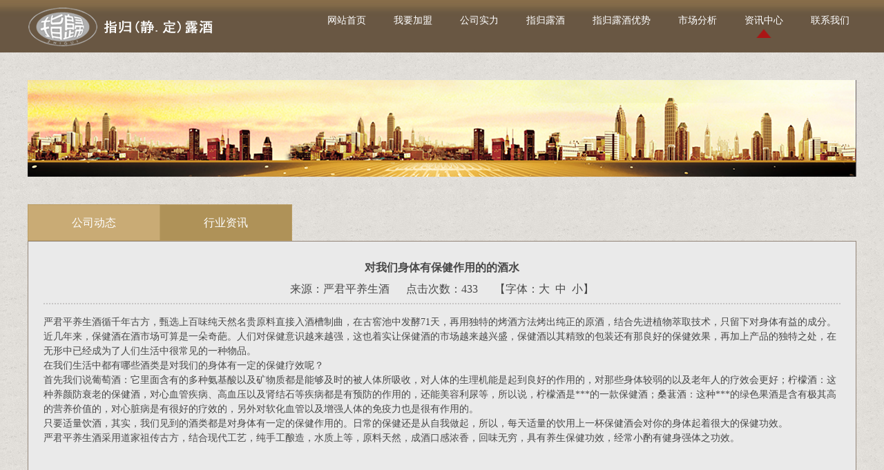

--- FILE ---
content_type: text/html; charset=gb2312
request_url: http://www.junpingzhuang.com/Article_show.aspx?id=389&mid=10&sid=4
body_size: 5463
content:

<!DOCTYPE html PUBLIC "-//W3C//DTD XHTML 1.0 Transitional//EN" "http://www.w3.org/TR/xhtml1/DTD/xhtml1-transitional.dtd">
<html xmlns="http://www.w3.org/1999/xhtml">
<head>
<title>对我们身体有保健作用的的酒水-指归(静.定)露酒_四川省指归庄遵仙生物科技有限公司</title>
<meta name="keywords" content="严君平，养生酒，健康酒，严君平酒，严君平酒官网，严君平养生酒，中药养生酒，道教养生酒，严君平小仙酒，严君平大仙酒，养生酒加盟，养生酒代理，养生酒招商，道家秘方，高端养生，酒礼品，四川省指归庄遵仙生物科技有限公司" />
<meta name="description" content="四川省指归庄遵仙生物科技有限公司是道教酒仙帝严君平传承的专业经营养生酒、严君平养生酒、中药养生酒，健康酒，拥有独家道家秘方，旗下拥有严君平养生酒、严君平小仙酒，严君平大仙酒等高端养生酒礼品，是养生保健酒领导企业，现面向全国0元招养生酒代理，养生酒招商，养生酒加盟。" />
<meta http-equiv="X-UA-Compatible" content="IE=edge,chrome=1">
<meta name="author" content="成都雅锐网络" />
<link href="/css/global.css" rel="stylesheet" type="text/css">
<link href="/css/public.css" rel="stylesheet" type="text/css">
<link href="./css/animate.min.css" rel="stylesheet">
<link href="/css/fakeLoader.css" rel="stylesheet" type="text/css" />
<script src="/Inc/jquery.js" type="text/javascript"></script>
<script language="JavaScript" type="text/javascript" src="/Inc/Search.js"></script>
<script src="./js/jquery-1.9.1.min.js"></script>
<script src="./js/jquery.jslides.js"></script>
<meta name="mobile-agent" content="format=html5;url=http://www.junpingzhuang.com/m/Article_show.aspx?id=389&mid=10&sid=4" />
<script type="text/javascript">
var mobileAgent = new Array("iphone", "ipod", "ipad", "android", "mobile", "blackberry", "webos", "incognito", "webmate", "bada", "nokia", "lg", "ucweb", "skyfire");
var browser = navigator.userAgent.toLowerCase(); 
var isMobile = false; 
for (var i=0; i<mobileAgent.length; i++){ if (browser.indexOf(mobileAgent[i])!=-1){ isMobile = true; 
//alert(mobileAgent[i]); 
location.href = 'http://www.junpingzhuang.com/m/Article_show.aspx?id=389&mid=10&sid=4';
break; } } 
</script>
<script type="text/javascript" src="https://js.users.51.la/19492357.js"></script>
</head>
<body>
<!--/*头部加入收藏 zoomIn */-->
<div class="Index_top_1">
<div class="Index_top_1_1">        
<div class="mylogo animated fadeInDown"><a href="/"><img src="images/logo.png"></a></div>
<div class="mynav animated slideInRight">
<ul><!--导航-->
<li class="off"><a href="/">网站首页</a></li><li class="span"></li>
<li class="off"><a href="About.aspx?mid=6">我要加盟</a></li><li class="span"></li>
<li class="off"><a href="About.aspx?mid=25">公司实力</a></li><li class="span"></li>
<li class="off"><a href="Article.aspx?mid=11">指归露酒</a></li><li class="span"></li>
<li class="off"><a href="About.aspx?mid=31">指归露酒优势</a></li><li class="span"></li>
<li class="off"><a href="About.aspx?mid=39">市场分析</a></li><li class="span"></li>
<li class="off"><a href="Article.aspx?mid=10" class="on">资讯中心</a></li><li class="span"></li>
<li class="off"><a href="About.aspx?mid=46">联系我们</a></li>
<!--导航--></ul>
</div>
</div>                                                                                         



</div>




<div class="header">

<div style="background:url('/uploadfile/20161125z/20161125144056162.png') no-repeat center top;width:1200px;margin:0 auto;height:140px; margin-top:40px; margin-bottom:40px;"></div>

</div>





<!--左边-->


<div class="y_left wow fadeInUp" data-wow-delay=".2s">
<!--联系我们-->
<div class="y_bbg_1">


<!--内容-->
<div class="y_lefts_1">
<!--内容-->
<ul>

     
<li class=""><a href="Article.aspx?mid=10&sid=3" class="">公司动态</a></li>

     
<li class="on"><a href="Article.aspx?mid=10&sid=4" class="on">行业资讯</a></li>

</ul>
<!--内容-->
</div>
<!--内容-->
<!--联系我们-->
</div>

</div>
<!--左边-->
 


<div class="cls"></div><div class="y_index_ny wow fadeInUp">
<div class="cls"></div><div class="y_index_nyi"  style="background-color:#EBEBEB;">






<!--右边-->

<div class="y_index_y4">
<div class="y_indexi_2"  style="min-height:520px; _height:520px; padding-bottom:10px;">
<!--内容-->
<!--内容--> 
    

       <div class="biaoti_div"> 
       
         <h3 class="articles">对我们身体有保健作用的的酒水</h3>
         
<div id="about_proInfo_0">
         <p class="laiyuan">          
          <span>来源：严君平养生酒</span>
          <!--<span>发布时间：2017-06-22</span>-->
          <span>点击次数：<font id="CCdiv">432</font><script language="JavaScript" type="text/javascript">
   ClickCount("CCdiv/news/389/11");
  </script></span>
  <span>【字体：<a href="javascript://" onClick="Zoom.style.fontSize='18px';">大</a>&nbsp;&nbsp;<a href="javascript://" onClick="Zoom.style.fontSize='16px';">中</a>&nbsp;&nbsp;<a href="javascript://" onClick="Zoom.style.fontSize='14px';">小</a>】</span>
         </p>
       </div></div>
       
<div class="content_txt">


<font id="Zoom" style="line-height:1.5em;">
<p>严君平养生酒循千年古方，甄选上百味纯天然名贵原料直接入酒槽制曲，在古窖池中发酵71天，再用独特的烤酒方法烤出纯正的原酒，结合先进植物萃取技术，只留下对身体有益的成分。</p><p>近几年来，保健酒在酒市场可算是一朵奇葩。人们对保健意识越来越强，这也着实让保健酒的市场越来越兴盛，保健酒以其精致的包装还有那良好的保健效果，再加上产品的独特之处，在无形中已经成为了人们生活中很常见的一种物品。</p><p>在我们生活中都有哪些酒类是对我们的身体有一定的保健疗效呢？</p><p>首先我们说葡萄酒：它里面含有的多种氨基酸以及矿物质都是能够及时的被人体所吸收，对人体的生理机能是起到良好的作用的，对那些身体较弱的以及老年人的疗效会更好；柠檬酒：这种养颜防衰老的保健酒，对心血管疾病、高血压以及肾结石等疾病都是有预防的作用的，还能美容利尿等，所以说，柠檬酒是***的一款保健酒；桑葚酒：这种***的绿色果酒是含有极其高的营养价值的，对心脏病是有很好的疗效的，另外对软化血管以及增强人体的免疫力也是很有作用的。</p><p>只要适量饮酒，其实，我们见到的酒类都是对身体有一定的保健作用的。日常的保健还是从自我做起，所以，每天适量的饮用上一杯保健酒会对你的身体起着很大的保健功效。</p><p>严君平养生酒采用道家祖传古方，结合现代工艺，纯手工酿造，水质上等，原料天然，成酒口感浓香，回味无穷，具有养生保健功效，经常小酌有健身强体之功效。</p></font>
</div>


   





<!-- JiaThis Button BEGIN -->
<div class="bdsharebuttonbox"><a href="#" class="bds_more" data-cmd="more">分享到：</a><a href="#" class="bds_mshare" data-cmd="mshare" title="分享到一键分享">一键分享</a><a href="#" class="bds_tsina" data-cmd="tsina" title="分享到新浪微博">新浪微博</a><a href="#" class="bds_bdhome" data-cmd="bdhome" title="分享到百度新首页">百度新首页</a><a href="#" class="bds_renren" data-cmd="renren" title="分享到人人网">人人网</a><a href="#" class="bds_sqq" data-cmd="sqq" title="分享到QQ好友">QQ好友</a><a href="#" class="bds_weixin" data-cmd="weixin" title="分享到微信">微信</a><a href="#" class="bds_copy" data-cmd="copy" title="分享到复制网址">复制网址</a></div>
<script>window._bd_share_config={"common":{"bdSnsKey":{},"bdText":"","bdMini":"2","bdMiniList":false,"bdPic":"","bdStyle":"0","bdSize":"16"},"share":{"bdSize":16},"image":{"viewList":["mshare","tsina","bdhome","renren","sqq","weixin","copy"],"viewText":"分享到：","viewSize":"16"},"selectShare":{"bdContainerClass":null,"bdSelectMiniList":["mshare","tsina","bdhome","renren","sqq","weixin","copy"]}};with(document)0[(getElementsByTagName('head')[0]||body).appendChild(createElement('script')).src='http://bdimg.share.baidu.com/static/api/js/share.js?v=89860593.js?cdnversion='+~(-new Date()/36e5)];
</script>
<!-- JiaThis Button END -->

<div class="cls"></div>
<font style="float:left;line-height:33px;"><a href='Article_show.aspx?sid=4&mid=10&id=390'>上一页:根据身体状况饮用保健酒</a></font><font style="float:right;line-height:33px;"><a href='Article_show.aspx?sid=4&mid=10&id=388'>下一页:严君平养生酒：男性养生必不可少的四味中药</a></font>

<!--rightbox end-->
  


   
<!--内容-->
<!--内容-->
</div>

</div>
<!--右边-->



<div class="cls"></div></div></div><div class="cls"></div>

<div class="fakeloader"><div class="fl spinner2"><div class="spinner-container container1"><div class="circle1"></div><div class="circle2"></div><div class="circle3"></div><div class="circle4"></div></div><div class="spinner-container container2"><div class="circle1"></div><div class="circle2"></div><div class="circle3"></div><div class="circle4"></div></div><div class="spinner-container container3"><div class="circle1"></div><div class="circle2"></div><div class="circle3"></div><div class="circle4"></div></div></div></div>
<script>
    setTimeout(function() {
		$('.fakeloader').css("display","none");
	}, 1000);
</script>

<script src="./js/wow.min.js"></script>
<script>
if (!(/msie [6|7|8|9]/i.test(navigator.userAgent))){
	new WOW().init();
};
</script>



<div class="footers wow fadeInUp" data-wow-delay=".4s">
<div class="footer_4">

<div class="footer_4s">
  
Copyright<font style="font-family:Arial"> &copy;</font>&nbsp;2016-2027&nbsp;&nbsp;四川省指归庄遵仙生物科技有限公司&nbsp;版权所有&nbsp;&nbsp;<a href="https://beian.miit.gov.cn/" target="_blank"  >蜀ICP备16021659号</a><br>地址：四川省成都市武侯区聚龙路16号2栋3层132号&nbsp;&nbsp;电话：15928702385&nbsp;&nbsp;网址：www.junpingzhuang.com
<span id="footer1_copyright" style="font-size:14px;">技术支持：<a href="http://www.cdyr.net/" target="_blank">成都雅锐网络</a></span><br>



</div>


</div>
</div>
<script>
var _hmt = _hmt || [];
(function() {
  var hm = document.createElement("script");
  hm.src = "https://chm.baidu.com/hm.js?05c9f9b799a3b9365f9ece8d8e0195ed";
  var s = document.getElementsByTagName("script")[0]; 
  s.parentNode.insertBefore(hm, s);
})();
</script>


</body>
</html>

--- FILE ---
content_type: text/html; charset=gb2312
request_url: http://www.junpingzhuang.com/Inc/Msgs.aspx?var=Count%2FCCdiv%2Fnews%2F389%2F11&ram=0.06827487375085695
body_size: 134
content:
Count|CCdiv|433

--- FILE ---
content_type: text/css
request_url: http://www.junpingzhuang.com/css/global.css
body_size: 1164
content:
@charset "utf-8";
/* CSS Document */
html,body,div,span,applet,object,iframe,h1,h2,h3,h4,h5,h6,p,blockquote,pre,a,abbr,acronym,address,big,cite,code,del,dfn,em,font,img,ins,kbd,q,s,samp,small,strike,strong,sub,sup,tt,var,b,u,i,center,dl,dt,dd,ol,ul,li,fieldset,form,label,legend,table,caption,tbody,tfoot,thead{margin:0;padding:0; font-size:100%;}
body{font:14px/20px Microsoft YaHei,"\5b8b\4f53";  color:#C7C5C5; height:100%;_background-image:url(about:blank);_background-attachment:fixed;/*解决IE6下position:absolute;时抖动的现象*/}
table{border-collapse:collapse;border-spacing:0;}
caption,th{text-align:left;}
fieldset,img{border:0;vertical-align:middle;}
li{list-style:none;list-style-position:outside;}
i{ display:inline-block;}
p{word-wrap:break-word; word-break:break-all;}
b{font-weight:normal;}
q:before,q:after{content:'';}
sup{vertical-align:text-top;}
sub{vertical-align:text-bottom;}
input,textarea,select,button{font-family:inherit;font-size:inherit;font-weight:inherit; vertical-align:middle;outline:none;}
input[type="checkbox"]{margin:0 3px 0 0;}
pre,code,kbd,samp,tt{line-height:100%;}
hr{border:0; border-bottom:1px dotted #ccc; height:1px; margin:10px 0 9px 0; *margin:3px 0 2px 0;}
/* a link css */
a:focus, *:focus{outline:none; noFocusLine:expression(this.onFocus=this.blur());}
a{color:#484848;text-decoration:none;}
a:hover{color:#ff0000; text-decoration:underline;}
.clear{zoom:1;clear:both;display:block;}
.clear:after,.section:after{content:''; display:block; clear:both; height:0;line-height:0; font-size:0; visibility:hidden;}
.pointer{cursor:pointer;}
::selection {background:#007ccc;color:white;}

--- FILE ---
content_type: text/css
request_url: http://www.junpingzhuang.com/css/public.css
body_size: 14848
content:
/* ---------------public start------------------ */
/* Written by genius QQ:940287788 */
body{background: url(../images/abgs.png);}
 *{margin:0;padding:0}
/*=== 娓呴櫎娴姩(clearfix) ===*/
.cls{
	clear:both; 
	padding:0px; 
	font-size:0px; 

}
.cls:after{
	/*闈濱E*/
	clear:both;
	height:0;
	padding:0px; 
	visibility:hidden;
	display:block;
	}
.clearfix:before,.clearfix:after{content:'';display:table}
.clearfix:after{clear:both}
.clearfix,.zm{*zoom:1}
/*=== 娓呴櫎娴姩(clearfix) END ===*/
/*澶撮儴鍔犲叆鏀� height:579px; border:1px solid #FF0004; 钘�*/
.Index_top_1{width:100%;margin:0 auto;background:#fff;height:76px; _height:76px;height:auto;overflow:hidden;position:fixed;left:0;top:0;z-index:99;background: url(../images/topbg.png) repeat-x;}

.Index_top_1_1{width:1200px;margin:0 auto;height:76px;_height:76px;}
.mylogo{width:270px;float:left;height:76px;text-align:left;}



.mynav{float:right;font-size:14px;color:#FFFFFF;z-index:1; padding-top:10px;}
/*澶撮儴鍔犲叆鏀惰棌*/


/*婊戝姩*/

.menu{height:35px;width:auto;font-size:14px; padding:15px 0;line-height: 35px;text-align:right;}
.menu a{padding: 0 1.8%; display: inline-block; clear: none;height: 35px; overflow:hidden; text-align: center;font-size:14px;}
.menu a{text-decoration:none; cursor:pointer; color:#FFFFFF;-webkit-transition: all 500ms ease-in-out;-moz-transition: all 500ms ease-in-out;-o-transition: all 500ms ease-in-out;-ms-transition: all 500ms ease-in-out;transition: all 500ms ease-in-out;}

.menu a.hover,.menu a:hover{height: 35px;background: url(../images/menu_1.png) no-repeat center 0;text-decoration:none;color: #FFF100;}
.menu a em,.menu a span{ clear: both; overflow: hidden; position:relative; top:0;transition-duration:.3s;font-style: normal;height:35px; display: block;}
.menu a:hover em,.menu a:hover span{height: 35px;top:-35px;display: block;text-decoration:none;}

/*婊戝姩*/


/*瀵艰埅*/
.mynav ul{margin:0 auto;float:right;}
.mynav li{height:46px;line-height:40px;font-size:12px;color:#FFFFFF;float:left; padding-left:10px; padding-right:10px;}
.mynav .span{height:46px; width:0px;line-height:40px;}
.mynav li a{color:#FFFFFF;height:46px;line-height:40px;font-size:14px;display:block;text-align:center;background:url(../images/off.png) center top no-repeat;}
.mynav li a:hover{background:url(../images/on.png) center top no-repeat;height:46px;line-height:40px;font-size:14px;color:#FFFFFF;display:block;text-decoration:none;}
.mynav .off  a:hover{height:46px;line-height:40px;font-size:14px;color:#FFFFFF;display:block;text-decoration:none;}
.mynav .off span{line-height:40px;font-size:14px;text-decoration:none;display:block;}
.mynav .on {background:url(../images/on.png) center top no-repeat;color:#FFFFFF;text-align:center;}
.mynav .on a{background:url(../images/on.png) center top no-repeat;color:#FFFFFF;}
/*瀵艰埅*/

/*婊氬姩鍥�  min-height:241px; _height:241px;height:auto;overflow:hidden; */
.header{width:100%;margin:0 auto;z-index:1;height:250px; _height:250px;height:auto;overflow:hidden; padding-top:76px;}
.headerx{width:100%;margin:0 auto;height:250px;}
/*婊氬姩鍥� 涓婂彸涓嬪乏*/

.myst_1{margin:0 auto;width:100%;min-height:100px; _height:100px;height:auto;overflow:hidden;}

.mysy_1{margin:0 auto;width:1200px;min-height:100px; _height:100px;height:auto;overflow:hidden;}
.mysy_1 img{max-width:1200px;}


.mysy_2{margin:0 auto;width:1200px;min-height:100px; _height:100px;height:auto;overflow:hidden;}
.mysy_2_1{float:left;width:550px;min-height:100px; _height:100px;height:auto;overflow:hidden; padding-top:20px;}
.mysy_2_2{float:right;width:650px;min-height:100px; _height:100px;height:auto;overflow:hidden;}

.mysy_3{margin:0 auto;width:1200px;min-height:100px; _height:100px;height:auto;overflow:hidden;}
.mysy_3_1{float:left;width:577px;height:385px;background:url(../images/spbg.png) center top no-repeat;padding-top:17px; text-align:center;}
.mysy_3_2{float:right;width:610px;min-height:100px; _height:100px;height:auto;overflow:hidden;color:#1E1F23;font-size:16px;line-height:1.8em;}



.mysy_4{margin:0 auto;width:1200px;min-height:100px; _height:100px;height:auto;overflow:hidden;}
.mysy_4_1{float:left;width:577px;height:382px;padding-top:1px;color:#A6A6A6;font-size:16px;line-height:1.8em;}
.mysy_4_1 img{float:left; display:block;}

.mysy_4_2{float:right;width:610px;min-height:100px; _height:100px;height:auto;overflow:hidden;color:#1E1F23;font-size:16px;line-height:1.8em;}


.sycp{float:left;width:300px;height:400px;background:url(../images/cpbg.png) center top no-repeat; margin-bottom:50px;margin-top:10px; text-align:center;}
.sycp a:hover{text-decoration:none;}
.sycp li{width:300px;text-align:center;color:#C7A541;font-size:16px;line-height:1.6em;}
.sycp li span{color:#979797;}
.sycp img{width:260px;height:350px;}


.cjwt{margin:0 auto;width:1200px;min-height:100px; _height:100px;height:auto;overflow:hidden; padding-bottom:60px;}
.cjwt_1{height:50px;width:1200px;background:url(../images/cjwtbg.png) repeat-x;color:#FFFFFF;font-size:20px;line-height:50px;}
.cjwt_1 font{color:#FFFFFF; padding-left:25px; float:left;}
.cjwt_2{width:1190px;border:5px solid #695742;border-top:none;min-height:100px; _height:100px;height:auto;overflow:hidden;background-color:#DBDBDB;}
.cjwt_2_1{float:left;width:570px;height:500px;color:#FFFFFF;font-size:16px;line-height:1.8em; padding:10px; background-color:#DBDBDB;}
.cjwt_2_1_1{float:left;width:100%;min-height:455px; _height:455px;height:auto;overflow:hidden;color:#1F1F1F;font-size:14px;line-height:1.8em;}
.cjwt_2_1_1 hr{border-bottom:1px solid #695742;}
.cjwt_2_1_2{float:left;width:100%;min-height:10px; _height:10px;height:auto;overflow:hidden;color:#AB1515;font-size:16px;line-height:1.8em; text-align:right;}
.cjwt_2_1_2 a{color:#AB1515;}




/*www51buycom*/
.www51buycom { width:504px; height: 316px;position: relative; overflow:hidden; }
.www51buycom li{ width:504px; height:316px;}
/*褰撳墠椤�*/
.www51buycom .num { overflow:hidden; height: 25px; position: absolute; bottom:12px; left: 15px; zoom:1; z-index:3 ;display:none}
.www51buycom .num li { width: 25px; height: 25px; line-height: 25px; text-align: center; font-weight: 400; font-family: "寰蒋闆呴粦", Arial; color: #FFFFFF; background: #444444; margin-right: 10px; border-radius:50%; cursor:pointer; float: left; }
.www51buycom .num li.on { background: #FF7700; } /*褰撳墠椤�*/
/*涓婁竴涓�  涓嬩竴涓�*/
.www51buycom .prev { background:url(../images/btn_l1.png) no-repeat; width:32px;height:31px; position:absolute; bottom:0px; right:34px; cursor:pointer;}
.www51buycom .prev:hover{background:url(../images/btn_l2.png) no-repeat;}
.www51buycom .next {background:url(../images/btn_r1.png) no-repeat; width:32px;height:31px; position:absolute; bottom:0px; right:0px; cursor:pointer}
.www51buycom .next:hover{ background:url(../images/btn_r2.png) no-repeat;}
/*www51buycom*/







/**/

.w500{margin:0 auto;width:500px;margin-top:42px;min-height:58px; _height:58px;height:auto;}
.in_title{margin:0 auto;width:260px;height:30px;border:1px solid #ddd;text-align:center;position:relative;}
.in_title h2{margin:-32px auto 3px;width:162px;background:#fff;color:#E52129;font-size:26px;line-height:35px;font-weight:normal;}
.in_title p{color:#000000;letter-spacing:1px;font-size:14px;font-weight:normal;}
.in_title:after,.in_title:before{position:absolute;top:13px;width:120px;height:1px;background:#ddd;content:''}
.in_title:before{left:-110px}
.in_title:after{right:-110px}



.myabgs{margin:0 auto;width:100%;min-height:320px; _height:320px;height:auto;background:url(../images/myabgs.png);}


.myabouts{margin:0 auto;width:1010px;min-height:190px; _height:190px;height:auto;overflow:hidden;font-size:16px;line-height:1.8em; text-align:left; color:#FFFFFF; padding-top:20px;}


.mywidth{margin:0 auto;width:100%;min-height:69px; _height:69px;height:auto;}
.mywidth_1{margin:0 auto;width:1024px;min-height:32px; _height:32px;height:auto;font-size:26px;line-height:30px; padding-bottom:3px;color:#EB3D04; text-align:left;}
.mywidth_1 img{float:left;}
.mywidth_1 span{float:right;padding-right:10px;padding-top:40px;}
.mywidth_1 span a{ color:#FFFFFF;font-size:14px;line-height:28px;}
.mywidth_1 span a:hover{color:#FFFFFF;}


.mywidth_2{margin:0 auto;width:280px;min-height:9px; _height:9px;height:auto;font-size:0px;line-height:9px;background:url(../images/flbgs2.jpg) center top no-repeat;}
.mywidth_3{margin:0 auto;width:380px;min-height:28px; _height:28px;height:auto;font-size:18px;line-height:28px; padding-top:3px; color:#9D9D9D; text-align:center;}




/*鏂板乏鍙冲崟鎺掓粦鍔�*/
.container {padding-right:15px;padding-left:15px;margin-right:auto;margin-left:auto}
@media (min-width:768px) {
.container {width:750px}
}
/*鏂板乏鍙冲崟鎺掓粦鍔�*/



/*鏂版渚嬬炕椤� border-bottom:1px solid #E8E8E8;  border:1px solid #ff0000  */
.warp{width:1000px;margin:0px auto;clear:both;}
#cases{padding-bottom:1px;padding-top:1px;clear:both;min-width:1000px;}
#caseslist{ position:relative; overflow:hidden;height:220px;}
.caseslist{height:200px; position:absolute; left:0px;top:0px;width:3000px; overflow:hidden;}
.caseslist ul{width:1000px;float:left;padding-left:2px;}
.caseslist ul li{width:238px;float:left;margin-right:12px;color:#FFF;margin-top:5px; overflow:hidden;margin-bottom:8px;}
.caseslist ul li:hover{}
.caseslist ul li a{color:#3B2113;}
.caseslist ul li:hover a{color:#C40005}
.caseslist ul li img{width:234px;height:164px;border:2px solid #DCDCDC; }
.caseslist ul li img:hover{border:2px solid #C40005; }
.caseslist ul li p{line-height:30px;height:30px;text-align:center;}



.hide{display:none;}
#jsgopage{clear:both;padding-top:225px;text-align:center;}
#jsgopage em{background:url(../images/jsgopage.png) no-repeat;width:10px;height:10px;display:inline-block;margin:0px 5px;cursor:pointer}
#jsgopage em.cur{ background-position:right top}

.homecaseslist#caseslist{height:440px;}
.homecaseslist .caseslist{height:420px;}
.homecaseslist #jsgopage{padding-top:420px;}
/*鏂版渚嬬炕椤�*/


/*缈绘媿*/
.box12{width: 1024px; margin: 0 auto;}
.we_ul .JQ-content-box{width: 100%;height: 300px; overflow: hidden;position: relative;}
.we_ul .JQ-slide-content{position: absolute;min-height: 298px;}
.we_ul .JQ-slide-content li{vertical-align: top;float: left;}
.we_ul .JQ-slide-nav{position: absolute;left: 50%; bottom: 53px;}
.we_ul .JQ-slide-nav li{width: 43px; height: 3px;background: #c8c8c8;float: left;margin-left: 9px;margin-right: 9px;cursor: pointer;}
.we_ul .JQ-slide-nav li.on{background: #EB3D04;}


.we_ul{text-align: center;margin-top: 25px;padding-bottom: 20px;position: relative;}
.we_ul_li{width: 256px; height: 298px; float: left;}
.we_ul_li a{
    position: relative;
}

.front,.back{
    -webkit-transition: all .5s ease-in-out 0s;
    -moz-transition: all .5s ease-in-out 0s;
    -ms-transition: all .5s ease-in-out 0s;
    -o-transition: all .5s ease-in-out 0s;
    transition: all .5s ease-in-out 0s;
    height: 296px; width: 208px;
    position: absolute;
    top: 0;
    left: 0;
/*    -webkit-transform-style: preserve-3d;
    -moz-transform-style: preserve-3d;
    -o-transform-style: preserve-3d;
    -ms-transform-style: preserve-3d;
    transform-style: preserve-3d;*/
    box-shadow: 0 0 5px transparent;
        -webkit-backface-visibility: hidden;
    -moz-backface-visibility: hidden;
    -o-backface-visibility: hidden;
    -ms-backface-visibility: hidden;
    backface-visibility: hidden;
}
.front{
    z-index: 2;
    border:1px solid #f3f3f3;
    background: #fff;	
}
.back{
    z-index: 1;
    /*border:1px solid #ea5504;*/
     background: #EB3D04;
    -webkit-transform: rotateY(-180deg);
    -moz-transform: rotateY(-180deg);
    -o-transform: rotateY(-180deg);
    -ms-transform: rotateY(-180deg);
    transform: rotateY(-180deg);	
}
.we_ul_li:first-child{margin-left: 0;}
/*.we_ul li:hover{border:1px solid #ea5504; background: #ea5504;}*/
.we_ul_li a{display: block;height: 298px; width: 210px;margin: 0 auto;overflow: hidden;}
.we_ul_li i{width: 135px; height: 135px;border-radius: 135px; border:0px solid #d6d5cc;margin-top: 24px;}
.we_ico1{background: url(../images/ico_we1.png) center center no-repeat;}
.we_ico2{background: url(../images/ico_we2.png) center center no-repeat;}
.we_ico3{background: url(../images/ico_we3.png) center center no-repeat;}
.we_ico4{background: url(../images/ico_we4.png) center center no-repeat;}
.back .we_ico1{background: url(../images/ico_we1.png) center center no-repeat;}
.back .we_ico2{background: url(../images/ico_we2.png) center center no-repeat;}
.back .we_ico3{background: url(../images/ico_we3.png) center center no-repeat;}
.back .we_ico4{background: url(../images/ico_we4.png) center center no-repeat;}
.we_ul_li .back i{ border:0px solid #fff;}
.we_ul_li h3{color: #595757; font-size: 18px;margin: 12px;}
.we_ul_li .back h3{color: #fff;}
.we_ul_li p{color: #898989;line-height: 1.5em;}
.we_ul_li .back p{color: #fff;}
.we_ul_li:hover a .front{
    -webkit-transform: rotateY(-180deg);
    -moz-transform: rotateY(-180deg);
    -o-transform: rotateY(-180deg);
    -ms-transform: rotateY(-180deg);
    transform: rotateY(-180deg);
}
.we_ul_li:hover a .back{
    z-index: 3;
    -webkit-transform: rotateY(0deg);
    -moz-transform: rotateY(0deg);
    -o-transform: rotateY(0deg);
    -ms-transform: rotateY(0deg);
    transform: rotateY(0deg);
}
/*缈绘媿*/







.wmdfw{margin:0 auto;width:1024px;background:#ffffff;min-height:100px; _height:100px;height:auto;overflow:hidden;color:#E62129;margin-top:1px; }
.wmdfw_1{margin:0 auto;width:490px;min-height:100px; _height:100px;height:auto;overflow:hidden;font-size:14px;color:#E62129;line-height:1.5em;}

.wmdfw_2{margin:0 auto;width:1044px;min-height:100px; _height:100px;height:auto;overflow:hidden;}

.more {width:130px; margin:0 auto; overflow:hidden;}
.more a{ margin:0 auto;background: #F6EFE7;border: 1px solid #d5d5d5;border-radius: 3px;color: #000;display: block;font-size: 14px;height: 32px;line-height: 32px;text-indent: 0px; transition: all 0.3s ease-out 0s;width: 120px;margin-top: 26px; text-align:center}
.more a:hover{ background:#C40004; color:#FFF; border:1px solid #C40004;}

/**/



/**/



.wmdfw_list{width:1044px; margin:0 auto;  padding-top:15px;}
.wmdfw_list .wmdfw_list_box{width:92px; height:115px;overflow:hidden; display: block; cursor:pointer; float:left; margin-right:2px; margin-bottom:10px;text-align:center;}
.wmdfw_list #marginright.wmdfw_list_box{margin-right:0;}
.wmdfw_list .wmdfw_list_box a{width:98px; height:110px; position:relative;display: block;}
.wmdfw_list .wmdfw_list_box span{ width:98px; display:block; text-align:center; line-height:30px; font-size:14px; transition: all ease-out .3s; color:#666;}
.wmdfw_list .wmdfw_list_box a:hover span{ display:block; color:#E90A00; line-height:35px;text-decoration:none;}
.wmdfw_list .wmdfw_list_box a:hover{text-decoration:none;}
.wmdfw_list .wmdfw_list_box .pic{margin:0 auto;width:82px; height:82px; overflow:hidden;border-radius:10%; text-align:center;}
.wmdfw_list .wmdfw_list_box a img{margin:10px auto;width:69px; height:69px;transition: all ease-out .3s;background:#fff url(../images/load.gif) no-repeat center center;border-radius:50%;}
.wmdfw_list .wmdfw_list_box a:hover img{border-radius:50%;transform:scale(1.1,1.1);-moz-transform:scale(1.1,1.1); -webkit-transform:scale(1.1,1.1); -o-transform:scale(1.1,1.1);}

.wmdmd{margin:0 auto;width:100%;min-height:400px; _height:400px;height:auto;overflow:hidden;color:#E62129;padding-bottom:15px;padding-top:10px;background: #F7F7F7;}
/**/

.yjqxwzx{margin:0 auto;width:100%;min-height:400px; _height:400px;height:auto;overflow:hidden;color:#E62129;padding-bottom:15px;padding-top:10px;background:#F7F7F7; margin-top:40px;margin-bottom:-31px; padding-bottom:50px;}
.yjqxwzxs{margin:0 auto;width:1024px;min-height:200px; _height:200px;height:auto;overflow:hidden;color:#1D1D1D; padding-top:22px;}
.yjqxwzxs_1{float:left;width:333px;min-height:300px; _height:300px;height:auto;overflow:hidden;}
.yjqxwzxs_1_1{margin:0 auto;width:333px;min-height:4px; _height:4px;height:auto;overflow:hidden;font-size:0px;line-height:4px;background: url(../images/xwzxbg.png) center center no-repeat;}
.yjqxwzxs_1_2{margin:0 auto;width:331px;min-height:200px; _height:200px;height:auto;overflow:hidden;border: 1px solid #DEDDDD; background-color:#FFFFFF;}
.yjqxwzxs_1_2_1{text-align:left;margin:0 auto;width:331px;min-height:40px; _height:40px;height:auto;overflow:hidden;border-bottom: 1px solid #DEDDDD;}
.yjqxwzxs_1_2_1 p{float:left;}
.yjqxwzxs_1_2_1 font{color:#010101;font-size:18px; padding-left:15px;line-height:36px;}
.yjqxwzxs_1_2_1 span{color:#B5B4B4; float:right;padding-right:5px;}
.yjqxwzxs_1_2_1 span a{ color:#B5B4B4;font-size:12px;line-height:40px;}
.yjqxwzxs_1_2_1 span a:hover{color:#9D9D9D;}
.yjqxwzxs_1_2_2{margin:0 auto;width:316px;min-height:110px; _height:110px;height:auto;overflow:hidden; padding:7px; }
.yjqxwzxs_1_2_3{margin:0 auto;width:308px;min-height:170px; _height:170px;height:auto;overflow:hidden; padding:11px;padding-top:0px; color:#8A8A8A; line-height:1.5em;}

.yjqxwzxs_1_2_4{margin:0 auto;width:308px;min-height:170px; _height:170px;height:auto;overflow:hidden; padding:11px;padding-top:0px; color:#8A8A8A; line-height:1.5em;}
.yjqxwzxs_1_2_4 h3{text-align:center; height:23px; line-height:23px;}
.yjqxwzxs_1_2_4 h3 a{ font-size:15px;color:#007E94; line-height:23px; text-align:center;}
.yjqxwzxs_1_2_4 p{line-height:22px; text-align:left; color:#696A69;}
.yjqxwzxs_1_2_4 li{float:left;text-align:left;line-height:33px;border-bottom:1px dotted #818181; background:url(../images/index_d.png) no-repeat 0 16px;width:295px; padding-left:10px;}
.yjqxwzxs_1_2_4 li a{color:#3A3939;line-height:33px;}
.yjqxwzxs_1_2_4 li a:hover{color:#d00403;line-height:33px;}
.yjqxwzxs_1_2_4 li span{float:right; padding-right:6px;color:#3A3939;}


.inewsbox{position:relative;width:1020px; margin:0 auto;}
#inews{ height:360px; width:1020px;padding-top:20px;}
#inews h3{text-align:center; height:80px; padding-top:67px;}
#inews li{ width:310px; height:330px; margin-right:40px; float:left;}
#inews li a{ width:310px; height:240px; display: block; cursor:pointer;}
#inews li a:hover{ text-decoration:none;}
#inews li img{ width:290px; height:130px;display:block; padding-bottom:10px;}
#inews li h5{ font-size:14px; color:#000;}
#inews li#marginright{ margin-right:0;}
#inews li span{ color:#c5c5c5; line-height:28px; height:30px; display: block; }
#inews li i{border-bottom:2px solid #707070; width:22px; display:block; height:0;transition: width 0.8s;height:8px;font-size:0px;line-height:8px; }
#inews li p{ line-height:22px; color:#939393; padding-top:10px;}
#inews li a:hover i{border-bottom:2px solid #0C2DFD; width:100%;height:8px; font-size:0px;line-height:8px; }

.inewsbox .inewbox_hd{ position:relative; height:0;}
.inewsbox .inewbox_hd a{ text-align:center;}
.inewsbox .inewbox_hd img{ padding-top:13px;}
.inewsbox .inewbox_hd .prev,
.inewsbox .inewbox_hd .next{ position:absolute; left:-60px; top:150px; display:block;  width:40px; height:40px; overflow:hidden;cursor:pointer;transition:all ease-out .3s; background:#e0e0e0; border-radius: 20px; z-index:100;}
.inewsbox .inewbox_hd .next{ right:-60px; left:auto;}
.inewsbox .inewbox_hd a:hover{ background:#0C2DFD;}
.inewsbox .inewbox_hd .nextStop{ display:none;}







.wmgyxw{margin:0 auto;width:1024px;min-height:100px; _height:100px;height:auto;overflow:hidden;color:#3B2113;margin-top:20px;margin-bottom:25px;}

.wmgyxw_1{float:left;width:358px;min-height:100px; _height:100px;height:auto;overflow:hidden;font-size:14px;color:#3B2113;line-height:1.5em;}
.wmgyxw_1_1{margin:0 auto;width:316px;min-height:39px; _height:39px;height:auto;overflow:hidden;font-size:16px;color:#fff;line-height:22px;background: url(../images/nesbg1.png) left center no-repeat; padding-left:42px;font-weight:bold;}
.wmgyxw_1_1 font{float:left;line-height:39px;}
.wmgyxw_1_1 strong{line-height:22px;color:#E6918D;font-weight:normal;font-size:12px;}
.wmgyxw_1_1 span{float:right;line-height:24px;color:#fff;font-weight:normal;font-size:12px;padding-top:1px;padding-right:17px;}
.wmgyxw_1_1 span a{color:#fff;}
.wmgyxw_1_2{margin:0 auto;width:358px;min-height:120px; _height:120px;height:auto;overflow:hidden;font-size:14px;color:#3B2113;line-height:1.45em; padding-top:5px;}

.genius_gyxwlx_2_2_on{width:545px;margin:0 auto;min-height:111px; _height:111px;height:auto;overflow:hidden;}
.genius_gyxwlx_2_2_on img{float:left;width:245px;height:150px;padding-bottom:12px;padding-right:20px;padding-top:5px;}

.genius_gyxwlx_2_2_on h3{text-align:left; height:25px; line-height:25px; font-size:14px;}
.genius_gyxwlx_2_2_on p{line-height:26px; text-align:left; color:#343434;float:right;}
.genius_gyxwlx_2_2_on a{color:#343434;line-height:25px;font-size:14px;}
.genius_gyxwlx_2_2_on a:hover{color:#695742;}

.genius_gyxwlx_2_2_on li{float:left;text-align:left;line-height:36px;border-bottom:1px solid #695742;width:540px; padding-left:5px;}
.genius_gyxwlx_2_2_on li a{color:#343434;font-size:14px;}
.genius_gyxwlx_2_2_on li a:hover{color:#695742;}
.genius_gyxwlx_2_2_on li span{float:right; padding-right:6px;color:#343434;}



.wmgyxw_2{float:left;width:358px;min-height:100px; _height:100px;height:auto;overflow:hidden;font-size:14px;color:#3B2113;line-height:1.5em; margin-left:30px;}
.wmgyxw_2_1{margin:0 auto;width:316px;min-height:39px; _height:39px;height:auto;overflow:hidden;font-size:16px;color:#fff;line-height:22px;background: url(../images/nesbg2.png) left center no-repeat; padding-left:42px;font-weight:bold;}
.wmgyxw_2_1 font{float:left;line-height:39px;}
.wmgyxw_2_1 strong{line-height:22px;color:#E6918D;font-weight:normal;font-size:12px;}
.wmgyxw_2_1 span{float:right;line-height:24px;color:#fff;font-weight:normal;font-size:12px;padding-top:1px;padding-right:17px;}
.wmgyxw_2_1 span a{color:#fff;}
.wmgyxw_1_2{margin:0 auto;width:358px;min-height:120px; _height:120px;height:auto;overflow:hidden;font-size:14px;color:#3B2113;line-height:1.45em; padding-top:5px;}



.wmgyxw_3{float:right;width:244px;min-height:100px; _height:100px;height:auto;overflow:hidden;font-size:14px;color:#3B2113;line-height:1.5em;}
.wmgyxw_3_1{margin:0 auto;width:202px;min-height:39px; _height:39px;height:auto;overflow:hidden;font-size:16px;color:#fff;line-height:22px;background: url(../images/nesbg3.png) left center no-repeat; padding-left:42px;font-weight:bold;}
.wmgyxw_3_1 font{float:left;line-height:39px;}
.wmgyxw_3_1 strong{line-height:22px;color:#E6918D;font-weight:normal;font-size:12px;}
.wmgyxw_3_1 span{float:right;line-height:24px;color:#fff;font-weight:normal;font-size:12px;padding-top:10px;padding-right:10px;}
.wmgyxw_3_1 span a{color:#fff;}
.wmgyxw_3_2{margin:0 auto;width:230px;min-height:120px; _height:120px;height:auto;overflow:hidden;font-size:14px;color:#3B2113;line-height:1.45em; padding-top:10px;}
.wmgyxw_3_2 li{width:220px; color:#000000;float:left;padding-left:10px;margin-bottom:5px;margin-top:4px;line-height:28px; padding-bottom:5px; padding-bottom:10px; padding-top:15px;}
.wmgyxw_3_2 li img{float:left; padding-right:5px;}


/**/
.htc_dg{margin:0 auto;font-size:14px;line-height:1.5em;min-height:60px; _height:60px;height:auto;overflow:hidden;color:#333368;margin-top:10px;border-radius:5px; margin-bottom:10px;}
.htc_dg_main{margin:0 auto;padding:30px;min-height:50px; _height:50px;height:auto;overflow:hidden; text-align:center; }
.htc_xxx110{width:600px;margin:0 auto;min-height:22px; _height:22px;height:auto;overflow:hidden;}


.inputkk {margin:0 auto;min-height:22px; _height:22px;height:auto;overflow:hidden;margin-bottom:15px; padding-left:2%;text-align:center;}
.inputkkin {min-height:22px; _height:22px;height:auto;overflow:hidden;float: left;font-size:14px;}
.inputinput {width:310px;height:36px;border: solid 1px #dcdcdc;border-radius: 3px;font-size:1.2rem;color: #808080;}
.smz {height:26px;line-height:36px;font-size:14px;color: #000;float: left;text-align:right;}
.sm {width:auto;height: 36px;line-height: 26px;font-size:14px;color: #999;float: left;margin-left:10px;}
.loginbtnup { margin-left:50px;width:130px;height:30px;border: none;background-color:#E90A00;font-weight: bold;font-size:14px;color: #FFF;text-align: center;cursor: pointer;border-radius:8px;}
.radioradio{vertical-align:middle;}
.inputkkin span{display:inline-block;vertical-align:middle;font-size:14px;line-height:22px;margin-right:20px;margin-left:5px;}
.textarea{color:#999;width:310px;border-radius:3px;padding:2px;border:1px solid #dcdcdc;vertical-align:top;resize:none;height:100px;font-size:14px;}
/**/



.indexsy_1{width:100%;margin:0 auto;min-height:400px; _height:400px;height:auto;overflow:hidden; background-color:#fff;padding-top:5px;}

.indexsy_1_1s{margin:0 auto;width:100%;min-height:54px; _height:54px;height:auto;overflow:hidden;background:url(../images/gobg.png) repeat-x;line-height:54px;padding-top:0px;}
.indexsy_1_1{margin:0 auto;width:150px;height:54px;background: url(../images/glbg.png) repeat-x;color:#C91212;line-height:54px;font-size:14px; text-align:center;}

.indexsy_1_1 p{}
.indexsy_1_1 font{color:#C91212;font-size:24px;}
.indexsy_1_1 span{color:#6B6B6B; float:right;}
.indexsy_1_1 span a{ color:#6B6B6B;font-size:14px;line-height:40px;}
.indexsy_1_1 span a:hover{color:#6B6B6B;}
.indexsy_1_1ss{margin:0 auto;width:100%;height:37px;line-height:37px;font-size:14px;text-align:center;color:#7F7F7F;}
.indexsy_1_1sss{margin:0 auto;width:100%;height:47px;line-height:47px;font-size:14px;text-align:center;color:#7F7F7F;}
.indexsy_1_2{margin:0 auto;width:760px;line-height:28px;font-size:14px; text-align:center;color:#050505;min-height:28px; _height:28px;height:auto;overflow:hidden;}

.indexsy_1_3{margin:0 auto;width:1024px;min-height:28px; _height:28px;height:auto;overflow:hidden; margin-top:20px;}

.diyi{float:left; width:512px; height:192px;}
.diyi li{float:left; width:256px; height:192px;}
.diyi li img{ float:left; width:256px; height:192px;}
.diyi li a{width:256px;background: #FFf url(../images/syaloff.png) center center no-repeat;color:#050505;line-height:140px;font-size:16px; text-align:center; display:block;height:192px;}
.diyi li a:hover{width:256px;background: #FFf url(../images/syalon.png) center center no-repeat;color:#fff;line-height:140px;font-size:16px; display:block;height:192px;text-decoration:none;}

.dyer{float:left; width:512px; height:192px;}
.dyer li {float:right; width:256px; height:192px;}
.dyer li img{ float:right; width:256px; height:192px;}
.dyer li a{width:256px;background: #FFf url(../images/2syaloff.png) center center no-repeat;color:#050505;line-height:140px;font-size:16px; text-align:center; display:block;height:192px;}
.dyer li a:hover{width:256px;background: #FFf url(../images/2syalon.png) center center no-repeat;color:#fff;line-height:140px;font-size:16px; display:block;height:192px;text-decoration:none;}











/* 鏇村浜у搧 */
.readMore{display:block; width:170px; margin:5px auto; border:1px solid #eee; background:#fff; font-size:14px; text-align:center; line-height:34px;}
.readMore:hover{ background:#E90A00; transition:all ease-in .4s; color:#fff;}
.indexAboutInfo .readMore { float: right; margin-top: 10px; width: 63px; height: 26px; line-height: 26px; text-align: center; }
.indexAboutInfo .readMore a { display: block; width: 100%; color: #999; background-color: #fff; }
.indexAboutInfo .readMore a:hover { color: #fff; background-color: #d51737; }
.indexAboutSlide { float: left; width: 390px; height: 505px; background-color: #fff; }
/* 鏇村浜у搧 */







.indexsy_2{width:1024px;margin:0 auto;min-height:325px; _height:325px;height:auto;overflow:hidden;padding-top:5px;padding-bottom:1px;}
.indexsy_2x{width:405px; float:left;min-height:240px; _height:240px;height:auto;overflow:hidden;}
.indexsy_2x_2{margin:0 auto;width:405px;min-height:200px; _height:200px;height:auto;overflow:hidden;padding-top:10px;color:#686666;}


.indexsy_2xx{width:610px; float:right;min-height:240px; _height:240px;height:auto;overflow:hidden; margin-top:5px;}
.indexsy_2xx_2{margin:0 auto;width:610px;min-height:200px; _height:200px;height:auto;overflow:hidden;padding-top:10px;color:#686666;}

/*diyixw*/
.genius_tab{width:400px;margin:0 auto;min-height:100px; _height:100px;height:auto;overflow:hidden;}
.genius_tab li {width:400px; height:55px ; color:#010101; float:left; margin-top:7px;margin-bottom:12px;}
.genius_tab li a:link,.genius_tab li a:visited{color:#010101;display:block;height:55px;background:url(../images/xwoff.png)  left top no-repeat;}
.genius_tab li a:hover{background:url(../images/xwon.png)  left top no-repeat;height:55px;color:#CF2A2E; text-decoration:none;}

.date{float:left;width:55px;height:55px;line-height:22px;text-align:center;font-size:16px;margin-right:15px;color:#fff;padding-top:6px;}
.date font{font-size:12px;}
.date{float:left;width:55px;height:55px;line-height:22px;text-align:center;font-size:16px; margin-right:15px;color:#fff;}
.news-p{font-size:14px;font-weight:bold;}
.news-p span{float:left;}
.news-p font{float:right;font-weight:normal;}
.news-describe {line-height:16px;font-size:12px;}

.genius_tab li .date:hover{color:#fff;}
.genius_tab li .news-p:hover{color:#CF2A2E;}
.genius_tab li .news-describe:hover{color:#CF2A2E;}
/*diyixw*/



/*-----------------婊戝姩婊戝姩婊戝姩鍝嶅簲--------------------*/
.news_diyi{ width:100%;}
.news_diyi h3{text-align:center; height:26px; line-height:26px;}
.news_diyi h3 a{ font-size:15px;color:#F10303; line-height:1.4em; text-align:center;}
.news_diyi p{line-height:22px; text-align:left; color:#686666;}
.news_diyi_gzdt{width:100%;}
.news_diyi_gzdt li{float:left;text-align:left;line-height:34px;border-bottom:1px dotted #818181; background:url(../images/ddxs.jpg) no-repeat 0 11px;width:510px; padding-left:20px;}
.news_diyi_gzdt li a{color:#686666;line-height:34px;}
.news_diyi_gzdt li a:hover{color:#F10303;line-height:34px;}
.news_diyi_gzdt li span{float:right; padding-right:6px;color:#686666;}
/*-----------------婊戝姩婊戝姩婊戝姩鍝嶅簲--------------------*/





/*-----------------婊戝姩婊戝姩婊戝姩鍝嶅簲--------------------*/
.news_diyix{width:98%;}
.news_diyix li{padding-bottom:8px;text-align:left;line-height:1.4em;float:left;width:98%;border-bottom:1px solid #B8B8B8; padding-top:10px; padding-left:5px; padding-right:5px;}
.news_diyix p{isplay:block;text-align:left;}
.news_diyix h3{text-align:left; height:26px; padding-top:5px;font-weight:normal;}
.news_diyix h3 a{float:left;color:#484848;text-align:center; font-weight:normal; font-size:16px;}
.news_diyix h3 span{float:right;padding-right:1%;}
.news_diyix font{ line-height:1.6em; text-align:left; color:#464543; }
.news_diyix a span{line-height:1.6em; text-align:left; color:#C40004;}
.news_diyix a:hover{color:#C40004;}
.news_diyix img{border-radius:5px;padding:5px;width:250px; height:150px; float:left; margin-right:20px;}
/*-----------------婊戝姩婊戝姩婊戝姩鍝嶅簲--------------------*/

/* footer */


.footer{width:100%;margin:0 auto;color:#FFFFFF;height:38px;background-color:#000000;}

.footer_1{width:1000px;margin:0 auto;height:38px;}
.footer_1s{width:650px;float:left;font-size:14px;line-height:30px;padding-top:1px; text-align:left;color:#FFFFFF;padding-left:24px;padding-top:2px;}
.footer_1s a{color:#FFFFFF;font-size:14px;line-height:30px;}
.footer_1s a:hover{color:#FFFFFF;}
.footer_5s{width:248px;float:right;height:30px;font-size:14px;line-height:30px; padding-top:6px;}
.footer_5s font{float:left;line-height:30px;}

.footers{width:100%;margin:0 auto;color:#1F1F21;}
.footer_4{width:1200px;margin:0 auto;height:100px; padding-top:45px;text-align:center;color:#1F1F21;}
.footer_4s{width:1200px;margin:0 auto;min-height:32px; _height:32px;height:auto;overflow:hidden;text-align:center;}
.footer_4s a{color:#1F1F21;font-size:14px;line-height:28px;}
.footer_4s a:hover{color:#1F1F21;}

/* footer */


.msgForm{margin-top:1px;}
.msgForm tr,.msgForm td {color:#434343;font-size:14px; }
/* 閫氱敤 */
.y_index_y{width:1000px;margin:0 auto;min-height:260px; _height:260px;height:auto;overflow:hidden;}
.y_indexi{padding-top:10px; text-align:left; font-size:14px; line-height:20px;min-height:380px; _height:380px;height:auto;overflow:hidden;padding-bottom:15px;}
.y_indexi img{max-width:908px;_max-width:908px;}
.inputtg {width:320px;height:28px;border: solid 1px #DADADA;border-radius:3px;font-size:14px;color:#7E7F74;background-color:#FFFCFD;padding:2px;vertical-align:top;}
.selecttg {width:320px;height:30px;border: solid 1px #DADADA;border-radius:3px;font-size:16px;color:#7E7F74;background-color:#FFFCFD;padding:2px;vertical-align:top; margin-top:2px;}
.textatg{color:#7E7F74;width:320px;border-radius:3px;padding:2px;border:1px solid #DADADA;vertical-align:top;resize:none;height:100px;font-size:16px;background-color:#FFFCFD;}
.loginbtnup { margin-left:40px;width:110px;height: 30px;border: none;background-color:#E90A00;font-weight: bold;font-size:14px;color: #FFF;text-align: center;cursor: pointer;border-radius:8px;}
/* 閫氱敤 */





/* 琛屼笟璧勮*/

/* 姝ｆ枃*/

/* 鍐呴〉*/
.y_index_ny{width:100%;margin:0 auto;}
.y_index_nyi{width:1198px;margin:0 auto;margin-bottom:10px;border:1px solid #938578;}
/* 鍐呴〉*/
/* 閫氱敤 */
.y_index_y4{width:96.4%;margin:0 auto;min-height:260px; _height:260px;height:auto;overflow:hidden;padding:1.8%;}
.y_indexi_2{text-align:left;font-size:16px;line-height:1.8em;min-height:320px; _height:320px;height:auto;overflow:hidden;color:#484848;}
.y_indexi_2 img{max-width:800px;_max-width:800px;}
/* 閫氱敤 */



/* 宸﹁竟 */
.y_left{width:100%;margin:0 auto; text-align:center;min-height:31px; _height:31px;height:auto;overflow:hidden;}
/* 宸﹁竟 */
.y_bbg_1{width:1200px;margin:0 auto;min-height:51px; _height:51px;height:auto;overflow:hidden; padding-top:0px;}

.y_lefts_1{font-size:16px; line-height:1.5em;color:#fff;position:relative;width:1200px;}
/* left menu */
.y_lefts_1 ul{float:left;border-left:1px solid #BA9D65;}
.y_lefts_1 li{ border:1px solid #BA9D65;float: left;height:51px;line-height:51px;font-size:16px;color:#FFFFFF;background:#C9AB75; float:left; text-align:center; margin-left:-1px;}
.y_lefts_1 li a{color:#FFFFFF;height:51px;line-height:51px;font-size:16px;display:block;width:190px;}
.y_lefts_1 li a:hover{height:51px;line-height:51px;font-size:16px;color:#FFFFFF;background:#AF9258;text-decoration:none;display:block;}
.y_lefts_1 .on {background:#AF9258;color:#FFFFFF;}
.y_lefts_1 .on a{color:#FFFFFF;}
.y_lefts_2{height:140px; float:right; padding:10px;}
/* left menu */
/* 宸﹁竟1 */










/* 宸﹁竟 */
.py_left{width:320px;margin:0 auto;float:left;}
/* 宸﹁竟 */
.py_lefts_0{background:url(../images/cpl.jpg) repeat-x;font-size:18px;color:#fff;line-height:42px;height:42px;font-weight:bold; text-align:center;}
.py_lefts_1{font-size:14px;line-height:1.5em;color:#252120;border:1px solid #8A7D6D;min-height:31px; _height:31px;height:auto;overflow:hidden; background-color:#EBEBEB;}
/* left menu */
.py_lefts_1 ul{margin:0 auto;}
.py_lefts_1 li{height:36px;line-height:36px;font-size:16px;color:#fff;background:url(../images/poff.jpg) repeat-x;width:260px;margin:0 auto;text-align:left; margin-top:12px; margin-bottom:12px;}
.py_lefts_1 li a{color:#ffffff;height:36px;line-height:36px;font-size:14px;display:block; padding-left:60px;}
.py_lefts_1 li a:hover{height:36px;line-height:36px;font-size:14px;color:#ffffff;background:url(../images/pon.jpg) repeat-x;text-decoration:none;display:block;}
.py_lefts_1 .on {background:url(../images/pon.jpg) repeat-x;color:#ffffff;}
.py_lefts_1 .on a{color:#ffffff;}
.py_lefts_2{padding:10px;font-size:14px;line-height:1.5em;color:#252120;border:1px solid #8A7D6D;min-height:31px; _height:31px;height:auto;overflow:hidden; background-color:#EBEBEB;}
/* left menu */
/* 宸﹁竟1 */

/* right */
/* 鍙宠竟 */

.py_right{width:860px;margin:0 auto;float:right;}
.py_right_1{min-height:300px; _height:300px;height:auto !important;overflow:auto;}
.py_right_1_1{background:url(../images/cpl.jpg) repeat-x;color:#ffffff;line-height:42px;font-size:16px;height:42px;text-align:left;padding-left:10px;}
.py_right_1_1 a{height:26px;line-height:28px; color:#ffffff;font-size:16px;}
.py_right_1_1 a:hover{color:#ff0000;font-size:16px;}
.py_right_1_1 span {text-align:left;font-size:16px;color:#fff;padding-right:1px;}
.py_right_2{padding-right:20px;padding-left:20px;font-size:14px; line-height:1.8em;color:#474747;text-align:left;min-height:880px; _height:880px;height:auto;overflow:hidden;border:1px solid #8A7D6D;background-color:#EBEBEB;padding-top:5px;}
.py_right_2 img{max-width:800px;_max-width:800px;}
.py_rightcp{width:800px;margin:0 auto;min-height:300px; _height:300px;height:auto;overflow:auto;background:#EBEBEB}
.py_rightcp_1{font-size:16px;color:#201E1F;line-height:32px; padding-left:10px;border:1px solid #695741;border-bottom:none;background:#EBEBEB url(../images/xxbg.jpg) center top repeat-x;}
.py_rightcp_2{font-size:14px;color:#1F1F1F;line-height:1.6em; padding-top:10px; text-align:left;}
/* 鍙宠竟*/
/* right */




/* 姝ｆ枃*/

/* article list */
.article-list{width:100%;line-height:1.5em; font-size:14px;color:#666666; }
.article-list .hd{border-color:#c00; margin-bottom:10px;}
.article-list .hd a{ color:#666666;}

.article-list ul{ margin:0 10px;}
.article-list li{ border-bottom:1px dotted #343434; padding-bottom:7px; margin-bottom:8px;}
.article-list li .hh3{ margin-bottom:5px; font-size:14px; font-weight:normal;color:#C7C5C5;}
.article-list li .hh3 a{color:#434343;}
.article-list li .hh3 a:hover{ color:#ff0000;}
.article-list li .time{ float:right; font-size:14px; color:#434343; font-weight:normal;}
.article-list li p{ text-indent:2em; color:#434343;}
.article-list li p span{ color:#727071;}
.article-list li p span a{ color:#D0D0D0;}
.article-list li .more a{font-size:14px; color:#FD4346; font-weight:normal;}
/* article list */


/* 鍐呴〉浜у搧 */
/* article pic*/
.article{ }
.article .lineTime{ margin-left:10px;}
.article li{}
.articlePics img{vertical-align:middle;}


.articlePics{width:212px; height:210px;float:left; text-align:center;margin:5px 4px 6px 4px;display:table;}
.articlePics span a{width:210px;height:145px; border:1px solid #E0E0DE;display:block;background-color:#ffffff;overflow:hidden;text-align:center;display:table-cell;vertical-align:middle;*float:left;position:relative;}
.articlePics span a:hover{width:210px;height:145px; border:1px solid #EB1218;}
.articlePics .qq { *position:absolute; top:50%;} 
.articlePics .qq img { *position:relative; top:-50%; left:-50%;} 
.articlePics a{font-size:15px; line-height:32px;color:#3A3A3A;}
.articlePics a:hover{font-size:15px; line-height:32px;color:#ff0000;}

                  
                  
                  

.articlePics99{width:242px; height:200px;float:left; text-align:center;margin:5px 8px 6px 6px;display:table;}
.articlePics99 span a{width:240px;height:180px; border:1px solid #F5F5F4;display:block;background-color:#F5F5F4;overflow:hidden;text-align:center;display:table-cell;vertical-align:middle;*float:left;position:relative;}
.articlePics99 span a:hover{width:240px;height:180px; border:1px solid #F5F5F4;}
.articlePics99 .qq { *position:absolute; top:50%;} 
.articlePics99 .qq img { *position:relative; top:-50%; left:-50%;} 
.articlePics99 a{font-size:15px; line-height:30px;color:#3A3A3A;}
.articlePics99 a:hover{font-size:15px; line-height:30px;color:#ff0000;}


/* article pic*/
/* 鍐呴〉浜у搧 */




/* content */
.content_txt{font-size:14px;text-align:left;color:#484848;min-height:485px;}
.content_txt p{margin:0;padding:0; font-size:100%;}
.content_txt td{ border:1px solid #EBEBEB;color:#484848;font-size:14px; padding-left:5px;}
.content_txt img{max-width:900px;_max-width:900px;border:0px solid #D9D9D9;}
.content_txt h5,.content_txt h3,.content_txt h4{ font-size:16px; font-weight:normal;}
.articles{line-height:22px; padding:5px 0 10px; overflow:hidden; font-size:16px;text-align:center; font-weight:bold;}
.biaoti_div{ border-bottom:2px dotted #C7C5C5;_border-bottom:2px solid #C7C5C5; margin-bottom:15px; padding-bottom:10px;}
.laiyuan span{margin:0 10px;}
.laiyuan{ text-align:center; line-height:20px;  }
/* content */














/* message */
.message{ padding:2px !important; color:#555555;}
.message ul{ border-bottom:1px solid #ddd;}
.message li{ border:1px solid #ddd; border-bottom:0; padding:10px 20px;}
.message .even{ background:#f5f5f5;}
.msgList{ margin-bottom:10px;}
.msgTitle{ margin-bottom:5px; width:88%;margin-left:40px;}
.msgTitle h3{ float:left; font-weight:normal;}
.msgTitle p{ float:right; color:#999; font-size:12px;}
.msgTitle p strong{ font-weight:normal;}
.msgCon{}
.reMsgList{ border:1px solid #ddd; padding:9px !important; background:#f5f5f5;}
.message .even .reMsgList{ background:#fff;}
.reMsgCon{ margin-bottom:10px; width:88%;margin-left:40px;}
.reMsg-time { color:#999; text-align:right; font-size:12px;}
.reMsg-time strong{ font-weight:normal;}
.message th,.message td { border:1px solid #ddd; padding:3px 5px;}
.msgForm{ margin-top:20px;}
.msgForm tbody th{ text-align:right; background:#f5f5f5;}
.msgForm thead th{ background:#eee; font-size:14px; font-weight:bold;}
.msgForm input{ vertical-align:middle;}
.msgForm .btn,.msgForm .btn2{ border:1px #EA0702 solid; background:red; padding:6px 10px; color:#fff; font-weight:bold; cursor:pointer; border-radius:3px;}
.msgForm .btn2{ border-color:#66CC66; background:#6C6;}


/* report */
.red{ color:red;}
#nav .current,i,.btn-green,.btn-orange,.btn-gray,.btn-green2,.btn-orange2,.law .bd li{ background: url(../images/skin.png) no-repeat; }
.btn-green,.btn-orange,.btn-gray,.btn-green2,.btn-orange2{ border:0; display:inline-block; width:150px; height:35px; line-height:33px; font-size:22px; font-family:"寰蒋闆呴粦","榛戜綋","骞煎渾"; text-align:center; color:#fff;background-position:0 -40px; text-indent:0; cursor:pointer;}
.btn-gray{ background-position:0 -75px; color:#777; cursor:default;}
.btn-gray .time{ font-size:18px; font-weight:normal;}
.btn-green2,.btn-orange2{ width:80px; height:25px; font-size:16px; background-position:-80px -145px;}
.btn-orange2{background-position:-80px -170px;}


.form{ padding:10px 0;}
.form th,.form td{ border:1px solid #ccc; padding:3px 5px; color:#444; font-size:12px;}
.form tbody th{ text-align:right; font-weight:normal; background:#f5f5f5; width:120px;}
.form tbody td{ background:#fff;}
.form thead th{ background:#ddd; font-size:14px;}
.form input{ line-height:16px;}
.form select{ height:21px;}




/*028tx border:1px solid #FF0004; */
.icase_list{width:850px; margin:0 auto; margin-top:15px;margin-bottom:1px;min-height:300px; _height:300px;height:auto;overflow:auto;}
.icase_list .icase_list_box{width:260px; height:382px;overflow:hidden; display: block; cursor:pointer; float:left; margin-right:18px; margin-bottom:10px;}
.icase_list #marginright.icase_list_box{ margin-right:0;}
.icase_list .icase_list_box a{width:260px; height:382px; position:relative;display: block;}
.icase_list .icase_list_box span{ width:260px; display:block; text-align:center; line-height:30px; font-size:14px; transition: all ease-out .3s; color:#474747;}
.icase_list .icase_list_box a:hover span{ display:block; color:#89291B; line-height:40px;text-decoration:none;}
.icase_list .icase_list_box a:hover{text-decoration:none;}
.icase_list .icase_list_box .pic{width:258px; height:345px; overflow:hidden;border:1px solid #89291B;border-radius:1px;background: url(../images/ncpbf.jpg) no-repeat center top;}
.icase_list .icase_list_box a img{width:260px; height:347px;transition: all ease-out .3s;}
.icase_list .icase_list_box a:hover img{ transform:scale(1.1,1.1);-moz-transform:scale(1.1,1.1); -webkit-transform:scale(1.1,1.1); -o-transform:scale(1.1,1.1);}
/*028tx*/

/*028xxxxtx*/
.case_ul{text-align: center;margin:0 auto;width:1040px; padding-bottom:20px;}
.case_ul ul{display: inline-block;*display:inline;zoom:1;margin-top:1px;}
.case_ul li{float: left;position: relative;margin-left: 7px;margin-right: 7px; background: #fff;border-bottom:4px solid #E90A00;margin-top:10px;width: 246px;margin-bottom:10px;}
.case_ul li:hover{ background: #E90A00;text-decoration:none;}
.case_ul li:hover img{transition:transform 1s ease;  transform:scale(1.10,1.10);-moz-transition:scale(1.10,1.10);-ms-transition:scale(1.10,1.10);-o-transition:scale(1.10,1.10);}
.case_img{width: 244px;height: 162px;position: relative;overflow: hidden;border:1px solid #EEEEEE;}
.case_img img{width: 100%;height: 164px;}
.case_img i{width: 100%; height: 100%; position: absolute; left: 0; top: 0;background: #000;filter:alpha(opacity=50);-moz-opacity:0.5;opacity:0.5;display: none;}
.case_img b{width: 50px;height: 50px; position: absolute; top: 50%; left: 50%; margin-top: -25px; margin-left: -25px;background: url(../images/ico_case_i.png); z-index: 1;display: none;}
.case_ul li:hover .case_img i,.case_ul li:hover .case_img b{display: block;text-decoration:none;}
.case_ul li h3{font-size: 14px; color: #272727;margin-top: 10px; font-weight:normal;}
.case_ul li p{padding-bottom: 8px;color: #999;min-height: 0.2em;}
.case_ul li p i{margin-left: 10px;}
.case_ul li:hover h3{color: #fff;}
.case_ul li:hover p{color: #fff;}
.case_ul a:hover{text-decoration:none;}
.case_more{margin-top:25px;display: inline-block; width:97px; height:35px;margin-bottom:26px;}
.case_more:hover img{ display:none;}
.case_more:hover{background:url(../images/more_w_2.png) top left no-repeat;}
/*028xxxtx*/


/*鍒嗛〉*/
.PageBox{margin:0 auto;width:97%; text-align:center;min-height:30px; _height:30px;height:auto;overflow:hidden; padding-bottom:1.5em;padding-top:1.0em;}
.SplitPage a{height:28px;border:1px #d8d8d8 solid;margin:0 5px;padding:0 10px;color:#a6a6a6;font-size: 14px;font-family: '寰蒋闆呴粦';display:inline-block;line-height:26px;}
.SplitPage :hover{background:#E90A00;color:#fff;text-decoration:none;}
.SplitPage .nowpage{background:#E90A00;color:#fff;width: 30px;height: 30px;display: inline-block;vertical-align: top;line-height: 30px;font-weight: normal;}
.SplitPage [disabled]{background-color:#F5F5F5;display:dnone;color:#a6a6a6;}
.SplitPage .disabled{background-color:#F5F5F5;display:dnone;color:#a6a6a6;}
.SplitPage :disabled{background-color:#F5F5F5;display:dnone;color:#a6a6a6;}


/*寰俊寰崥鍒嗕韩*/
.wxwbfx{width:1024px;margin:0 auto;height:80px; _height:80px;background-color:#1D1D1D;}

.r_105{margin:0 auto; width:108px;line-height:27px;height:27px;}
.r_105 .weixin{float:left}
.r_105 .weibo{float:left}
.r_105 .fenxiang{float:left}
.r_105 a{ float:left; width:27px; height:27px; margin:0 0 0 9px; }
.r_105 a.dbg1{ background:url(../images/down_img3.png) no-repeat;}
.r_105 a:hover.dbg1{ background: url(../images/down_img3_h.png) no-repeat;}
.r_105 a .pf_wx{ display:none; position:absolute; width:113px; height:118px; left:-44px; top:-118px; z-index:45; background:url(../images/down_img6.png) no-repeat; z-index:100;}
.r_105 a .pf_wx .wximg{ float:left; width:99px; height:97px; margin:8px 7px 0 7px;}
.r_105 a:hover .pf_wx{ display:block;text-decoration:none;}
.r_105 a.dbg2{background:url(../images/down_img4.png) no-repeat;}
.r_105 a:hover.dbg2{ background: url(../images/down_img4_h.png) no-repeat;text-decoration:none;}
.r_105 a.dbg3{background:url(../images/down_img5.png) no-repeat;text-decoration:none;}
.r_105 a:hover.dbg3{ background: url(../images/down_img5_h.png) no-repeat;text-decoration:none;}




/*浜屼腑*/
.r_125{ float:left; width:135px; height:24px; background-color:#fff; paddingtop:18px;}
.r_125 .r_60{ float:right; width:60px; height:24px;}
.r_125 .r_60 a{ float:left; width:24px; height:24px; margin-left:6px;}
.r_125 .r_60 a.dbg1{ background:url(../images/top_img1.png) no-repeat;}
.r_125 .r_60 a:hover.dbg1{ background:url(../images/top_img1_h.png) no-repeat;}
.r_125 .r_60 a.dbg2{ background:url(../images/top_img2.png) no-repeat;}
.r_125 .r_60 a:hover.dbg2{ background:url(../images/top_img2_h.png) no-repeat;}
.r_125 .r_60 a .pf_wx{ display:none;position: absolute; left: -32px; top:24px;background: url(../images/top_img3.png) no-repeat;width:93px; height:102px;padding-left: 5px; padding-top:14px; float: left;}
.r_125 .r_60 a:hover .pf_wx{ display: block}
.r_125 .l_dab{ float: left; color:#5e5d5d; line-height:24px;}

/*涓変腑*/
.r_wx{ float:right; padding:42px 10px 0 0;}
.r_wx .l_text{ float:left; width:305px; height:37px; color:#a0a0a0; font-size:14px; line-height:37px;}
.r_wx .l_tb{ float:left; width:129px; height:37px;}
.r_wx .l_tb li{ float:left; width:37px; height:37px; padding:0 6px 0 0;}
.r_wx .l_tb li a{ float:left; width:37px; height:37px; position:relative; z-index:5;}
.r_wx .l_tb li a.bg1{ background:url(../images/top_imgs1.png) no-repeat;}
.r_wx .l_tb li a:hover.bg1{background:url(../images/top_imgs1_h.png) no-repeat;}
.r_wx .l_tb li a.bg2{ background:url(../images/top_imgs2.png) no-repeat;}
.r_wx .l_tb li a:hover.bg2{background:url(../images/top_imgs2_h.png) no-repeat;}
.r_wx .l_tb li a.bg3{ background:url(../images/top_imgs3.png) no-repeat;}
.r_wx .l_tb li a:hover.bg3{background:url(../images/top_imgs3_h.png) no-repeat;}
.r_wx .l_tb li a .pf_wx{ position:absolute; width:80px; height:80px; display:none; left:-45px; top:38px; z-index:5; padding:16px 9px 7px 8px; background:url(../images/top_imgs5.png) no-repeat;}
.r_wx .l_tb li a:hover .pf_wx{ display:block;}
/*寰俊寰崥鍒嗕韩*/




/*I妗堜緥灞曠ず*/
.i05-Icase {width:1024px;margin:0 auto;height: 600px;}
.i05-Icase li{float: left;height: 200px;width: 240px;margin-right: 14px;margin-bottom: 15px;}
.i05-Icase li.no{margin-right: 0px;}
.i05-Icase a{display: block;}
.i05-Icase a:hover span,.i05-Icase a:hover p{display: block;}
.i05-Icase span{height: 200px;width: 240px;position: absolute;background-image: url(../images/i05-Icase.png);background-repeat: no-repeat;background-position: 0px 0px;display: none;margin-top: 0px;margin-left: 0px;}
.i05-Icase p{font-size: 14px;line-height: 20px;color: #FFFFFF;height: 20px;width: 240px;position: absolute;text-align: center;margin-top: 165px;margin-left: 0px;display: none;}
.i05-Icase-more{text-align: center;padding-top: 40px;}


/*i05寤虹綉绔欙紵杩欎簺锛屽彲鑳芥槸鎮ㄥ叧蹇冪殑锛�*/
.i05-guanxin {width:1024px;margin:0 auto;height: 200px;}
.i05-guanxin a{font-size: 14px;line-height: 1em;color: #FFFFFF;display: block;position: absolute;background:#00A0DD;}
.i05-guanxin a:hover{opacity:0.5;}
.i05-guanxin a b{position: absolute;width: 100%;height: 100%;margin-top: 0px;margin-left: 0px;display: none;background-image: url(../images/dd.png);}
.i05-guanxin a:hover b{display: block;}
.i05-guanxin a s{position: absolute;width: 100%;height: 100%;margin-top: 0px;margin-left: 0px;display: none;background-image: url(../images/ddd.png);background-repeat: no-repeat;background-position: center center;}
.i05-guanxin a:hover s{display: block;}
.i05-guanxin a span{text-align: center;position: absolute;width: 100%;margin-left: 0px;}
.i05-guanxin .a1{height: 100px;width: 230px;margin-top: 0px;margin-left: 0px;background-position: 0px 0px;}
.i05-guanxin .a1 span{padding-top: 50px;}


/*绗竴娴佺▼*/
.container{margin-right:auto;margin-left:auto;padding-left:15px;padding-right:15px;width:1170px}
.panel {padding: 50px 0;}
.panel .hd {margin-bottom: 40px;text-align: center;}
.panel .hd h2 {font-size: 36px;margin: 0;}
.panel .hd hr {display: inline-block;width:100px;}
.panel .hd small {display: block;font-size: 16px;}

.ct2 .panel {padding: 0;}

.process {padding: 0;list-style: none;margin: 0 -10px;}
.process li {float: left;width: 12.5%;text-align: center;padding: 0 10px;}
.process .item {border: 1px solid #1283d5;height: 102px;width: 102px;border-radius: 50%;margin: 0 auto;}
.process .item.a {background-color: #1283d5;}
.process i {height: 40px;width: 40px;display: block;margin: 15px auto 9px auto;background: no-repeat center center;}
.process p {margin: 0;color: #1283d5;}
.process .a p {color: #fff;}
.process .i1 {background-image: url(../images/ico1.png);}
.process .i2 {background-image: url(../images/ico2.png);}
.process .i3 {background-image: url(../images/ico3.png);}
.process .i4 {background-image: url(../images/ico4.png);}
.process .i5 {background-image: url(../images/ico5.png);}
.process .i6 {background-image: url(../images/ico6.png);}
.process .i7 {background-image: url(../images/ico7.png);}
.process .i8 {background-image: url(../images/ico8.png);}
.process .a .i1 {background-image: url(../images/ico1a.png);}
.process .a .i2 {background-image: url(../images/ico2a.png);}
.process .a .i3 {background-image: url(../images/ico3a.png);}
.process .a .i4 {background-image: url(../images/ico4a.png);}
.process .a .i5 {background-image: url(../images/ico5a.png);}
.process .a .i6 {background-image: url(../images/ico6a.png);}
.process .a .i7 {background-image: url(../images/ico7a.png);}
.process .a .i8 {background-image: url(../images/ico8a.png);}
@media (max-width: 991px) {
	.process li {width: 25%;}
	.process .item {margin-top: 20px;}
}
@media (max-width: 767px) {
	.process li {width: 50%;}
	.process .item {margin-top: 20px;}
	.process i {background-size: 80%;}
}



.an_box{margin-top:30px;width:100%;background-image:url(../images/b.jpg);background-size:100% 100%;}
.an{width:1200px;margin:auto;padding-top:170px;background-image:url(../images/gs_25.png);background-repeat:no-repeat;background-position:center 39px;padding-bottom:20px;}
.an ul{width:100%;overflow:hidden;}
.an ul li{width:23%;float:left;margin:1%;position:relative;transition:500ms}
.an ul li a{display:block;width:100%;overflow:hidden;}
.an ul li .an_img{width:100%;height:160px;}
.an ul li div{background-image:url(../images/bg1.png);width:100%;height:160px;position:absolute;top:0;left:0;display:none}
.an ul li div img{width:113px;margin:auto;margin-top:38px}
.an ul li div span{display:block;width:33px;height:34px;background-image:url(../images/gs_40.png);background-repeat:no-repeat;margin:auto;margin-top:20px}
.an ul li a span{display:block;width:100%;height:100%;color:#FFF;background-position:center center;text-align:center}
.an ul li a span p{display:block;width:100%;text-align:center}
.p_1{margin-top:30px!important;font-size:16px;display:block;width:100%;text-align:center}

.an_more{display:block;color:#FFF;background-color:#cf0a00;width:120px;height:48px;border-radius:10px;font-size:18px;text-align:center;line-height:48px;margin:auto;margin-top:20px;}

--- FILE ---
content_type: application/x-javascript
request_url: http://www.junpingzhuang.com/Inc/Search.js
body_size: 1409
content:
// JavaScript Document


//Count script:ClickCount("DivName/TableName/ID/CountIndexID");
var xmlhttp;
var setIntervalbox;
var AjaxpostVar;
function loadMsgs()
{
xmlhttp=null;
if (window.XMLHttpRequest)
  {// code for Firefox, Opera, IE7, etc.
  xmlhttp=new XMLHttpRequest();
  }
else if (window.ActiveXObject)
  {// code for IE6, IE5
  xmlhttp=new ActiveXObject("Microsoft.XMLHTTP");
  }
if (xmlhttp!=null&&AjaxpostVar.length>0)
  {

  xmlhttp.onreadystatechange=state_Change;
  xmlhttp.open("GET",'/Inc/Msgs.aspx?var='+encodeURIComponent(AjaxpostVar)+'&ram='+Math.random(),true);
  xmlhttp.send(null);
  }
else
  {
  //alert("Your browser does not support XMLHTTP.");
  }
}

function state_Change()
{
if (xmlhttp.readyState==4)
  {// 4 = "loaded"
  if (xmlhttp.status==200)
    {// 200 = "OK"
    ShowMsgs(xmlhttp.responseText);
    }
  else
    {
    //alert("Problem retrieving data:" + xmlhttp.statusText+xmlhttp.status);
    }
  }
}

function ShowMsgs(vMsg){
var Mg=new Array();
Mg=vMsg.split('|');

if(Mg.length>1){
		if(Mg.length>2){
			if(Mg[0]=="Count"){
				AjaxpostVar="";
				document.getElementById(Mg[1]).innerHTML=Mg[2];
			}
			if(Mg[0]=="HtmlReW"){ 
				document.getElementById(Mg[1]).innerHTML=Mg[2];
			}
		}
		
		if(Mg[0]=="Alert"){ 
		AjaxpostVar="";
		alert(Mg[1]);
		}
	}else{
		setIntervalbox=window.clearInterval(setIntervalbox);
	}
}

function ClickCount(postVar){
	AjaxpostVar="Count/"+postVar;
    loadMsgs();
}
function SiteSearch(postVar){
	AjaxpostVar="Search/"+postVar;
    loadMsgs();
}
function MsgPost(postVar){
	AjaxpostVar="Msg/"+postVar;
    setIntervalbox=self.setInterval("loadMsgs()",500);
}

function QueryString()   
	{   
		//构造参数对象并初始化    
		var name,value,i;    
		var str=location.href;//获得浏览器地址栏URL串    
		var num=str.indexOf("?")    
		str=str.substr(num+1);//截取“?”后面的参数串    
		var arrtmp=str.split("&");//将各参数分离形成参数数组    
		for(i=0;i < arrtmp.length;i++)   
		{    
			num=arrtmp[i].indexOf("=");    
			if(num>0)   
			{    
				name=arrtmp[i].substring(0,num);//取得参数名称    
				value=arrtmp[i].substr(num+1);//取得参数值    
			   this[name]=value;//定义对象属性并初始化    
		   }    
		}    
	}   